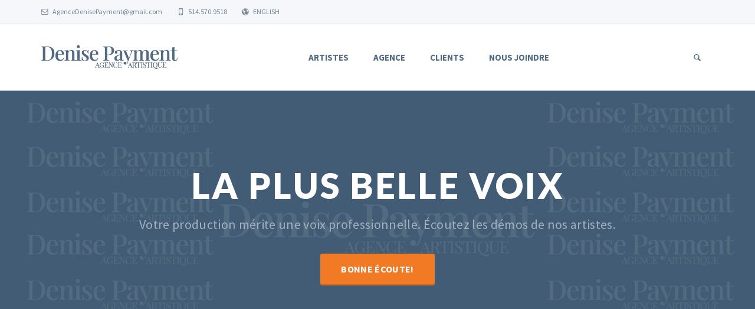

--- FILE ---
content_type: text/html
request_url: http://denisepayment.com/
body_size: 4581
content:
<!DOCTYPE html>

<!--[if IE 8]> <html lang="en" class="ie8"> <![endif]-->

<!--[if IE 9]> <html lang="en" class="ie9"> <![endif]-->

<!--[if !IE]><!--> <html lang="en"> <!--<![endif]-->



	<head>
		<!-- Meta -->

		<meta charset="iso-8859-1">

		<meta name="viewport" content="width=device-width, initial-scale=1.0">

		<meta property="fb:app_id" content="966242223397117" />

		<meta name="REVISIT-AFTER"  content="1 day" />
<meta name="DESCRIPTION" content="Agence artistique spécialisée dans les voix narratives, publicitaires et commerciales." />
<meta name="KEYWORDS" content="Prévost" />
<meta name="LOCATION" content="Montréal, Québec, Canada" />
<meta name="ROBOTS" content="Follow" />
<meta name="LANGUAGE" content="fr-CA" />
<meta name="COVERAGE" content="NationWide" />
<meta name="CREATION_DATE" content="mai 2019" />




		<link rel="canonical" href="http://www.denisepayment.com/" />

		<!-- Open Graph Deep Linking -->

		<meta property="og:type" content="article" />

		<meta property="og:site_name" content="Sonagence" />

		<meta property="og:url" content="http://www.denisepayment.com/" />

		<meta property="og:title" content="Agence artistique Denise Payment" />

		<meta property="og:image" content="http://www.denisepayment.com/images/mosaic2.jpg" />

		<meta property="og:image:width" content="500"/>

		<meta property="og:image:height" content="300"/>

		<meta property="og:image:type" content="" />

		<meta property="og:description" content="Agence artistique spécialisée dans les voix narratives, publicitaires et commerciales." />



		<!-- Twitter Deep Linking -->

		<meta name="twitter:title" content="Agence artistique Denise Payment" />

		<meta name="twitter:description" content="Agence artistique spécialisée dans les voix narratives, publicitaires et commerciales." />

		<meta name="twitter:url" content="http://www.denisepayment.com/">

		<meta name="twitter:image" content="http://www.denisepayment.com/sliderimages/slider1.jpg">

		
		<!-- Core CSS -->
		<link href="/assets/css/bootstrap.min.css" rel="stylesheet">
		<link href="/assets/css/main.css" rel="stylesheet">
		
		<!-- AddOn/Plugin CSS -->
		<link href="/assets/css/orange.css" rel="stylesheet" title="Color">
		<link href="/assets/css/owl.carousel.css" rel="stylesheet">
		<link href="/assets/css/owl.transitions.css" rel="stylesheet">
		<link href="/assets/css/animate.min.css" rel="stylesheet">
		<link href="/assets/css/aos.css" rel="stylesheet">
		
		<!-- Custom CSS -->
		<link href="/assets/css/custom.css" rel="stylesheet">
		
		<!-- Fonts -->
		<link href="http://fonts.googleapis.com/css?family=Lato:400,900,300,700" rel="stylesheet">
		<link href="http://fonts.googleapis.com/css?family=Source+Sans+Pro:400,700,400italic,700italic" rel="stylesheet">
		
		<!-- Icons/Glyphs -->
		<link href="/assets/fonts/fontello.css" rel="stylesheet">
		
		<link rel="apple-touch-icon" sizes="57x57" href="/favicons/apple-icon-57x57.png">

		<link rel="apple-touch-icon" sizes="60x60" href="/favicons/apple-icon-60x60.png">

		<link rel="apple-touch-icon" sizes="72x72" href="/favicons/apple-icon-72x72.png">

		<link rel="apple-touch-icon" sizes="76x76" href="/favicons/apple-icon-76x76.png">

		<link rel="apple-touch-icon" sizes="114x114" href="/favicons/apple-icon-114x114.png">

		<link rel="apple-touch-icon" sizes="120x120" href="/favicons/apple-icon-120x120.png">

		<link rel="apple-touch-icon" sizes="144x144" href="/favicons/apple-icon-144x144.png">

		<link rel="apple-touch-icon" sizes="152x152" href="/favicons/apple-icon-152x152.png">

		<link rel="apple-touch-icon" sizes="180x180" href="/favicons/apple-icon-180x180.png">

		<link rel="icon" type="image/png" sizes="192x192"  href="/favicons/android-icon-192x192.png">

		<link rel="icon" type="image/png" sizes="32x32" href="/favicons/favicon-32x32.png">

		<link rel="icon" type="image/png" sizes="96x96" href="/favicons/favicon-96x96.png">

		<link rel="icon" type="image/png" sizes="16x16" href="/favicons/favicon-16x16.png">

		<meta name="msapplication-TileColor" content="#ffffff">

		<meta name="msapplication-TileImage" content="/favicons/ms-icon-144x144.png">

		<meta name="theme-color" content="#ffffff">
		<!-- Favicon -->
		<link rel="shortcut icon" href="/favicon.ico">
		<script type='text/javascript' src='https://platform-api.sharethis.com/js/sharethis.js#property=5e483644eac6ff0012aa582d&product=inline-share-buttons' async='async'></script>
	<!-- Dynamic Page Title -->

	

	<title>Agence Artistique Denise Payment</title>

	

	</head>
	
	<body>

		
		<header>
			<div class="navbar">
				
				<div class="navbar-header">
					<div class="container">
						
						<ul class="info">
							<li><a href="mailto:AgenceDenisePayment@gmail.com"><i class="icon-mail-1 contact"></i> AgenceDenisePayment@gmail.com</a></li>
							<li><i class="icon-mobile contact"></i> 514.570.9518</li>
							
							<li><a href="/language/?l=en"><i class="icon-globe contact"></i> ENGLISH</a></li>
							
						</ul><!-- /.info -->
						
						
						
						<!-- ================================= -->
						
						<a class="navbar-brand" href="/"><img src="/assets/images/DenisePayment.png" class="logo" alt="Denise Payment Agence artisitique"></a>
						
						<!-- ================================= -->
						
						<a class="navbar-toggler btn responsive-menu float-right" data-toggle="collapse" data-target=".navbar-collapse"><i class='icon-menu-1'></i></a>
						
					</div><!-- /.container -->
				</div><!-- /.navbar-header -->
				
				<div class="yamm">
					<div class="navbar-collapse collapse">
						<div class="container">
							
							
							<a class="navbar-brand" href="/"><img src="/assets/images/DenisePayment.png" class="logo" alt="Denise Payment Agence artisitique"></a>
							

							<ul class="nav navbar-nav">
								
								
								<li class="">
									<a href="/talent/" class="dropdown-toggle">Artistes</a>
								</li><!-- /.dropdown -->
								
								<li class="">
									<a href="/agence/" class="dropdown-toggle">Agence</a>
								</li><!-- /.dropdown -->
								
								<li class="">
									<a href="/client/" class="dropdown-toggle">Clients</a>
								</li><!-- /.dropdown -->
								
								<li class="">
									<a href="/contact/" class="dropdown-toggle">Nous joindre</a>
								</li><!-- /.dropdown -->

								<li class="dropdown searchbox">
									<a href="#" class="dropdown-toggle" data-toggle="dropdown"><i class="icon-search"></i></a>
											  
									<div class="dropdown-menu dropdown-menu-right">
										<form id="search" class="navbar-form search" role="search" action="/search/" method="post">
											<input type="search" name="search" class="form-control" placeholder="Rechercher...">
											<button type="submit" class="btn btn-submit icon-right-open"></button>
										</form>
									</div><!-- /.dropdown-menu -->
								</li><!-- /.searchbox -->
								
							</ul><!-- /.nav -->
							
							
						</div><!-- /.container -->
					</div><!-- /.navbar-collapse -->
				</div><!-- /.yamm -->
			</div><!-- /.navbar -->
		</header>
		





		<!-- ================ // MAIN =================== -->		
	
		<main>
			
			
			<section id="hero">
				<div id="owl-main" class="owl-carousel height-lg owl-inner-nav owl-ui-lg">
					
					<div class="item" style="background-image: url(/images/slider/slider01.jpg);">
						<div class="container">
							<div class="caption vertical-center text-center">
								
								<h1 class="fadeInDown-1 light-color">La plus belle voix</h1>
								<p class="fadeInDown-2 medium-color">Votre production mérite une voix professionnelle. Écoutez les démos de nos artistes.</p>
								<div class="fadeInDown-3">
									<a href="/talent/" class="btn btn-large">Bonne écoute!</a>
								</div><!-- /.fadeIn -->
								
							</div><!-- /.caption -->
						</div><!-- /.container -->
					</div><!-- /.item -->
					
					<div class="item" style="background-image: url(/images/slider/slider03.jpg);">
						<div class="container">
							<div class="caption vertical-center text-left">
								
								<h1 class="fadeInRight-1 dark-bg light-color"><span>Depuis plus de <br>20 ans</span></h1>
								<p class="fadeInRight-2 dark-color">L'agence artistique Denise Payment est au coeur de tous vos projets sons et images. Parcourez la liste de nos clients.</p>
								<div class="fadeInRight-3">
									<a href="/client/" class="btn btn-large">Allez-y maintenant&nbsp;!</a>
								</div><!-- /.fadeIn -->
								
							</div><!-- /.caption -->
						</div><!-- /.container -->
					</div><!-- /.item -->
										
				</div><!-- /.owl-carousel -->
			</section>

			
			
			<section id="who-we-are">
				<div class="container inner-top inner-bottom-sm">
					
					<div class="row">
						<div class="col-lg-8 col-md-9 mx-auto text-center">
							<header>
								<h1 style="margin-bottom:50px;">Agence Artistique Denise Payment</h1>
							</header>
								

								<p><p>Preparing documents and contracts for Actra and Union des Artistes rebukes you? You&rsquo;re looking for a producer or a production coordinator? We are official signatories for Union des Artistes and ACTRA, and we offer coordination services - turnkey or &laquo;&agrave; la carte&raquo; - whatever you need!</p>
</p>

								

						</div><!-- /.col -->
					</div><!-- /.row -->
				
					
				
				</div><!-- /.container -->
			</section>
			
			
			
			
			<!-- Travailler avec Sonagence-->			

			<section id="get-in-touch" class="light-bg">
				<div class="container inner">
					<div class="row">
						<div class="col-lg-10 col-md-10 mx-auto text-center">
							<header>
								<h1>Vous souhaitez travailler avec Denise&nbsp;Payment ou l'un de ses artistes&nbsp;?</h1>
								<p>Nous serons heureux de vous rencontrer et de vous offrir le meilleur service qui soit.<br />N'hésitez pas à nous contacter.</p>
							</header>
							<a href="/talent/" class="btn btn-large">Joignez-nous maintenant&nbsp;!</a>
						</div><!-- /.col -->
					</div><!-- /.row -->
				</div><!-- /.container -->
			</section>
			
			<!-- //Fin Travailler avec Sonagence -->
	
			
			<br/><div class="sharethis-inline-share-buttons"></div>
			<br/>&nbsp;
			
		</main>
		
		<!-- ================ // MAIN  END =================== -->
		
		
		<footer class="dark-bg">
			<div class="container inner">
				<div class="row">
					
					<div class="col-lg-4 col-md-6 inner">
						<h4>À propos de</h4>
						<a href="index.html"><img class="logo img-intext" src="/assets/images/DenisePayment-blanc.png" width="100%" alt=""></a>
						<p>L'Agence Artistique Denise Payment compte les meilleures voix au Québec pour répondre à vos besoins, quel que soit le ton ou le style recherché.</p>
						<a href="/agence/" class="txt-btn">Plus au sujet de l'agence</a>
					</div><!-- /.col -->
					
					<div class="col-lg-4 col-md-6 inner">
						
						<h4>Artistes</h4>
						
						<div class="row thumbs gap-xs">
							
							<div class="col-4 thumb">
								<figure class="icon-overlay icn-link">
									<a href="/artiste/?t=25"><img src="/docs/photo/NicoWilson031.jpg" alt="" width="570" height="390"></a>
								</figure>
							</div><!-- /.thumb -->
							
							<div class="col-4 thumb">
								<figure class="icon-overlay icn-link">
									<a href="/artiste/?t=37"><img src="/docs/photo/Era-white-shirt.jpg" alt="" width="570" height="390"></a>
								</figure>
							</div><!-- /.thumb -->
							
							<div class="col-4 thumb">
								<figure class="icon-overlay icn-link">
									<a href="/artiste/?t=4"><img src="/docs/photo/Nabil-in-Studio_NB.jpg" alt="" width="570" height="390"></a>
								</figure>
							</div><!-- /.thumb -->
														

						</div><!-- /.row -->						<a href="/talent/" class="txt-btn">plus d'artistes</a>
	
					</div><!-- /.col -->
					
					
					<div class="col-lg-4 col-md-6 inner">
						<h4>Agence artistique Denise Payment</h4>
						<ul class="contacts">
							<li><i class="icon-location contact"></i> 262, rue Meloche<br />Vaudreuil-Dorion (Québec)<br />J7V 0H5</li>
							<li>Denise Payment, présidente et agente artistique
								<br /><i class="icon-mobile contact"></i> 514 570-9518</li>
							<li><a href="mailto:AgenceDenisePayment@gmail.com"><i class="icon-mail-1 contact"></i> AgenceDenisePayment@gmail.com</a></li>
						</ul><!-- /.contacts -->
					</div><!-- /.col -->
					
				</div><!-- /.row -->
			</div><!-- .container -->

			<div class="footer-bottom">
				<div class="container inner clearfix">
					<p class="float-left">© 2004-2026 Denise Payment. All Rights Reserved.</p>
					<ul class="footer-menu float-right">
						<li><a href="/">Accueil</a></li>
						<li><a href="/talent/">Artistes</a></li>
						<li><a href="/agence/">Agence</a></li>
						<li><a href="/client/">Clients</a></li>
						<li><a href="/contact/">Nous joindre</a></li>
						<li><a href="/language/?l=en">English</a></li>
					</ul><!-- .footer-menu -->
				</div><!-- .container -->
			</div><!-- .footer-bottom -->
		</footer>
		<!-- JavaScripts placed at the end of the document so the pages load faster -->
		<script src="../assets/js/jquery.min.js"></script>
		<script src="../assets/js/jquery.easing.1.3.min.js"></script>
		<script src="../assets/js/jquery.form.js"></script>
		<script src="../assets/js/jquery.validate.min.js"></script>
		<script src="../assets/js/popper.min.js"></script>
		<script src="../assets/js/bootstrap.min.js"></script>
		<script src="../assets/js/affix.js"></script>
		<script src="../assets/js/aos.js"></script>
		<script src="../assets/js/owl.carousel.min.js"></script>
		<script src="../assets/js/jquery.isotope.min.js"></script>
		<script src="../assets/js/imagesloaded.pkgd.min.js"></script>
		<script src="../assets/js/jquery.easytabs.min.js"></script>
		<script src="../assets/js/viewport-units-buggyfill.js"></script>
		<script src="../assets/js/selected-scroll.js"></script>
		<script src="../assets/js/scripts.js"></script>
		<script src="../assets/js/custom.js"></script>



	</body>
</html>

--- FILE ---
content_type: text/css
request_url: http://denisepayment.com/assets/css/orange.css
body_size: 1056
content:
a:hover,
a:focus,
.bordered .info h3 a:hover,
.bordered .info h4 a:hover,
.icon i.icn,
.meta a:hover,
.meta li.categories:hover:before,
.more:hover,
.navbar.basic .nav > li > a:hover,
.navbar.basic .nav > li > a:focus,
.navbar.basic .nav .open > a,
.navbar.basic .nav .open > a:hover,
.navbar.basic .nav .open > a:focus,
.navbar .dropdown-menu:not(.yamm-dropdown-menu) li a:hover,
.navbar .dropdown-menu:not(.yamm-dropdown-menu) li a.active,
.navbar-header .info a:hover,
.nav > li > a:hover,
.owl-carousel:hover .owl-next:hover,
.owl-carousel:hover .owl-prev:hover,
.panel-title > a:hover,
#scrollUp:hover,
.sidemeta .format-wrapper a,
.tabs-side .tab.active a,
.tabs-top .tab.active a,
.text-center .panel-title > a:hover span:after,
ul.arrowed li:before,
ul.circled li:before,
.yamm .yamm-content a:hover {
	color: #F27A24;
}

.tint-bg .btn,
.tint-color {
	color: #F27A24 !important;
}

.btn,
.classic-blog .post .date,
.navbar .dropdown-menu:not(.yamm-dropdown-menu) > .active > a,
.navbar .dropdown-menu:not(.yamm-dropdown-menu) > .active > a:focus,
.navbar .dropdown-menu:not(.yamm-dropdown-menu) > .active > a:hover,
.navbar .dropdown-menu:not(.yamm-dropdown-menu) > li > a:focus,
.navbar .dropdown-menu:not(.yamm-dropdown-menu) > li > a:hover,
.navbar .dropdown-submenu:focus > a,
.navbar .dropdown-submenu:hover > a,
.owl-pagination .owl-page.active span,
.owl-pagination .owl-page:hover span,
#owl-main .caption h1 span.tint-bg,
#owl-main .caption p span.tint-bg,
.pagination > li > a,
.pagination > li > span,
.post.format-quote,
.sidemeta .format-wrapper a:hover,
.sidenav li a:hover,
.tabs-circle-top .tab.active a,
.tabs-side .tab a:hover,
.tabs-top .tab a:hover,
.tint-bg,
.tint-bg.img-bg-soft:before,
.tint-bg.img-bg-softer:before,
.tooltip-inner {
	background-color: #F27A24;
}

.btn:hover,
.btn:focus,
.btn:active,
.btn.active,
.pagination > .active > a,
.pagination > .active > span,
.pagination > .active > a:hover,
.pagination > .active > span:hover,
.pagination > li > a:hover,
.pagination > li > a:focus {
	background-color: #D96716;
}

.icon-overlay a .icn-more,
.items li .text-overlay,
.owl-carousel .item .text-overlay,
.thumbs .thumb .text-overlay {
	background-color: rgba(242, 122, 36, 0.9);
}

.classic-blog .post .date,
.icon.circle,
.sidemeta .format-wrapper a,
.tabs-circle-top .tab.active a,
.tabs-circle-top .tab a:hover,
.tabs-side .tab a:hover,
.tabs-top .tab a:hover {
	border-color: #F27A24;
}

.bs-tooltip-auto[x-placement^=bottom] .arrow::before,
.bs-tooltip-bottom .arrow::before {
	border-bottom-color: #F27A24;
}
.bs-tooltip-auto[x-placement^=top] .arrow::before,
.bs-tooltip-top .arrow::before {
	border-top-color: #F27A24;
}
.bs-tooltip-auto[x-placement^=left] .arrow::before,
.bs-tooltip-left .arrow::before {
	border-left-color: #F27A24;
}
.bs-tooltip-auto[x-placement^=right] .arrow::before,
.bs-tooltip-right .arrow::before {
	border-right-color: #F27A24;
}

#owl-main .caption h1 span.tint-bg,
#owl-main .caption p span.tint-bg  {
	box-shadow: -.500em 0 0 #F27A24, .500em 0 0 #F27A24;
}

::selection {
	background: #F7CAA6; /* Safari */
}

::-moz-selection {
	background: #F7CAA6; /* Firefox */
}

--- FILE ---
content_type: text/css
request_url: http://denisepayment.com/assets/css/custom.css
body_size: 451
content:


/*===================================================================================*/
/*	CUSTOM CSS STYLES
/*===================================================================================*/

/* Insert your own styles in here! */

.list-group-item.active{
	background-color: #506A85;
	border-color: #506A85
}
.badge-info{
	background-color: #506A85;
}
.flush-right{
	float: right;
}
.imgSpace{
	margin-right:10px;
}
.language {
	padding: 0;
	margin: 0;
}
.language li {
	font-family: 'arial';
	font-size:9pt;
	margin-right: 4px;
	padding-top:0px;
	border:1px solid red;
}
.language li a {
	display: table;
	position: relative;
	/*vertical-align: middle;*/
}

--- FILE ---
content_type: application/javascript
request_url: http://denisepayment.com/assets/js/selected-scroll.js
body_size: 1573
content:
/*
 * iOS disable body scroll / enable selected scroll
 * https://gist.github.com/thuijssoon/fd238517b487a45ce78d8f7ddfa7fee9
 * by Thijs Huijssoon (@thuijssoon / https://gist.github.com/thuijssoon)
 *
 * Prevent body scroll and overscroll
 * Tested on Mac, iOS Chrome/Safari, Android Chrome
 *
 * Based on: https://benfrain.com/preventing-body-scroll-for-modals-in-ios/
 *           https://stackoverflow.com/a/41601290
 *
 * Use in combination with:
 * html, body {overflow: hidden;}
 *
 * and: -webkit-overflow-scrolling: touch; for the element that should scroll.
 *
 * enableSelectedScroll(true, '.i-can-scroll');
 */

var enableSelectedScroll = (function () {
	/*
	 * Private variables
	 */
	var _selector = false,
		_element = false,
		_clientY;

	/*
	 * Polyfills for Element.matches and Element.closest
	 */
	if (!Element.prototype.matches)
		Element.prototype.matches = Element.prototype.msMatchesSelector ||
		Element.prototype.webkitMatchesSelector;

	if (!Element.prototype.closest)
		Element.prototype.closest = function (s) {
			var ancestor = this;
			if (!document.documentElement.contains(el)) return null;
			do {
				if (ancestor.matches(s)) return ancestor;
				ancestor = ancestor.parentElement;
			} while (ancestor !== null);
			return el;
		};

	/*
	 * Prevent default unless within _selector
	 * 
	 * @param  event object event
	 * @return void
	 */
	var preventBodyScroll = function (event) {
		if (false === _element || !event.target.closest(_selector)) {
			event.preventDefault();
		}
	};

	/*
	 * Cache the clientY co-ordinates for
	 * comparison
	 * 
	 * @param  event object event
	 * @return void
	 */
	var captureClientY = function (event) {
		// only respond to a single touch
		if (event.targetTouches.length === 1) { 
			_clientY = event.targetTouches[0].clientY;
		}
	};

	/*
	 * Detect whether the element is at the top
	 * or the bottom of their scroll and prevent
	 * the user from scrolling beyond
	 * 
	 * @param  event object event
	 * @return void
	 */
	var preventOverscroll = function (event) {
		// only respond to a single touch
		if (event.targetTouches.length !== 1) {
			return;
		}

		var clientY = event.targetTouches[0].clientY - _clientY;

		// The element at the top of its scroll,
		// and the user scrolls down
		if (_element.scrollTop === 0 && clientY > 0) {
			event.preventDefault();
		}

		// The element at the bottom of its scroll,
		// and the user scrolls up
		// https://developer.mozilla.org/en-US/docs/Web/API/Element/scrollHeight#Problems_and_solutions
		if ((_element.scrollHeight - _element.scrollTop <= _element.clientHeight) && clientY < 0) {
			event.preventDefault();
		}
	};

	/*
	 * Disable body scroll. Scrolling with a selector is
	 * allowed if a selector is provided.
	 * 
	 * @param  boolean allow
	 * @param  string selector Selector to element to change scroll permission
	 * @return void
	 */
	return function (allow, selector) {
		if (typeof selector !== "undefined") {
			_selector = selector;
			_element = document.querySelector(selector);
		}

		if (true === allow) {
			if (false !== _element) {
				_element.addEventListener('touchstart', captureClientY, false);
				_element.addEventListener('touchmove', preventOverscroll, false);
			}
			document.body.addEventListener("touchmove", preventBodyScroll, false);
		} else {
			if (false !== _element) {
				_element.removeEventListener('touchstart', captureClientY, false);
				_element.removeEventListener('touchmove', preventOverscroll, false);
			}
			document.body.removeEventListener("touchmove", preventBodyScroll, false);
		}
	};
}());

--- FILE ---
content_type: application/javascript
request_url: http://denisepayment.com/assets/js/scripts.js
body_size: 8427
content:


/*===================================================================================*/
/*	GLOBAL HELPER FUNCTIONS
/*===================================================================================*/

// Get Breakpoint set in main.css (at the end)
function getCSSBreakpoint() {
	return	window.getComputedStyle(document.querySelector('body'), ':before')
			.getPropertyValue('content')
			.replace(/\"/g, '');
}

// Checks if selected Breakpoint matches current
function cssBreakpoint(bp) {
	return getCSSBreakpoint() === bp && true;
}

// Checks if Breakpoint has switched e.g. on Resize
var switchedBreakpoint = (function () {
	var lastBreakpoint;
	return function () {	
		if (getCSSBreakpoint() !== lastBreakpoint) {
			lastBreakpoint = getCSSBreakpoint();
			return true;
		}
		else return false;
	}
})();

// Debounce/Delay Window Resize Function for better Resize Performance
function debounce(func, wait, immediate) {
	var timeout,
		wait = wait || 100; // Default Delay 100ms
	return function() {
		var context	= this,
			args 	= arguments,
			later	= function() {
				timeout = null;
				if (!immediate) func.apply(context, args);
			},
			callNow	= immediate && !timeout;
		clearTimeout(timeout);
		timeout = setTimeout(later, wait);
		if (callNow) func.apply(context, args);
	}
}
// Call Resize Function
//$(window).resize(debounce(function() { ... })); // Without custom Delay (Default is 100ms)
//$(window).on('resize', debounce(function() { ... }, 250)); // With custom Delay of 250ms and 'on' Event Handler e.g.


/*===================================================================================*/
/*	FIXED NAVIGATION (BOOTSTRAP AFFIX)
/*===================================================================================*/

$(document).ready(function() {

	var affixElementDesktop			= '.navbar-collapse',
		affixElementDesktopHeight	= affixElementDesktop,
		affixElementDesktopOffset	= '.navbar-header',
		affixElementMobile			= '.navbar',
		affixElementMobileHeight	= '.navbar-header',
		affixElementMobileNav		= '.navbar-nav',
		affixElementMobileNavBtn	= '.navbar-toggler',
		bodyScrollDisableClass		= 'body-scroll-disabled';
	
	function affixNav(el, elHeight, elOffset) {
		$(window).off('.affix');
		$('.affix, .affix-top').unwrap();
		$(affixElementDesktop + ', ' + affixElementMobile)
			.removeData('bs.affix')
			.removeClass('affix affix-top');

		$(el).affix({ offset: { top: $(elOffset).outerHeight(true) || 0 } });

		$('.affix, .affix-top')
			.wrap('<div class="affix-wrapper"></div>')
			.parent().css('min-height', $(elHeight).outerHeight(true) || 0);
	}
	
	$(window).resize(debounce(function () {
		if (cssBreakpoint('md')) {
			if (switchedBreakpoint()) {
				$(affixElementMobileNav).css('height', '');
				affixNav(affixElementDesktop, affixElementDesktopHeight, affixElementDesktopOffset);
				if ($(affixElementDesktop).hasClass('show')) {
					enableSelectedScroll(false, affixElementMobileNav);
					$('html').removeClass(bodyScrollDisableClass);
				}
			}
		}
		else if (cssBreakpoint('xs')) {
			if (switchedBreakpoint()) {
				affixNav(affixElementMobile, affixElementMobileHeight);
				if ($(affixElementDesktop).hasClass('show')) {
					enableSelectedScroll(true, affixElementMobileNav);
					$('html').addClass(bodyScrollDisableClass);
				}
			}
			$(affixElementMobileNav).css('height', window.innerHeight - $(affixElementMobileHeight).outerHeight(true) || 0);
		}
	})).resize();

	$(affixElementDesktop).on('show.bs.collapse', function(){
		enableSelectedScroll(true, affixElementMobileNav);
		$('html').addClass(bodyScrollDisableClass);
	});

	$(affixElementDesktop).on('hide.bs.collapse', function(){
		enableSelectedScroll(false, affixElementMobileNav);
		$('html').removeClass(bodyScrollDisableClass);
	});

});


/*===================================================================================*/
/*	HEADER RESIZE
/*===================================================================================*/

$(document).ready(function() {
	
	// Settings
	var	topHeaderHeight		= $('.navbar-header').outerHeight(true), // -------	Get Height of Element that is not fixed and not being changed â€” used for Delay before Element starts changing
		objectStyles		= {
			navbarPadTop	: { // --------------------------------------------	Custom Element/Object Name â€” type what you want
				element		: '.navbar .navbar-collapse', // ------------------	CSS Class of Element that is being changed
				style		: 'padding-top', // -------------------------------	CSS Style that is being changed
				start		: 'currentValueFromCSS', // -----------------------	Change from e.g. 30 (Pixels) â€” if a String/Text is entered then the current Value from CSS File is being taken
				end			: 0, // -------------------------------------------	Change to e.g. 0 (Pixels)
				distance	: 300, // -----------------------------------------	Element is being resized for e.g. 300 (Pixels) scrolled
				delay		: topHeaderHeight // ------------------------------	Delay before Element starts changing e.g. 50 (Pixels)
			},
			navbarPadBot	: {
				element		: '.navbar .navbar-collapse',
				style		: 'padding-bottom',
				start		: 'currentValueFromCSS',
				end			: 0,
				distance	: 300,
				delay		: topHeaderHeight
			},
			navbarLogoH		: {
				element		: '.navbar-brand img',
				style		: 'height',
				start		: 'currentValueFromCSS',
				end			: 20,
				distance	: 300,
				delay		: topHeaderHeight
			}
		},
		scrolledFromTop		= 0,
		running				= false;
	
	function initialize() {
		$.each(objectStyles, function(obj, prop) {
			prop.start				= typeof prop.start === 'string' ? parseInt($(prop.element).css(prop.style), 10) : prop.start;
			prop.maxChange			= prop.start - prop.end;
			prop.scrollRatio		= prop.maxChange / prop.distance;
			prop.animTriggered		= false;
			prop.animFinished		= false;
			$(prop.element).addClass('animate');
		});
	}
	
	function destroy() {
		$.each(objectStyles, function(obj, prop) {
			$(prop.element)
				.css(prop.style, '')
				.removeClass('animate animate-after');
		});
	}
	
	function resizeHeader() {
		scrolledFromTop 	= $(document).scrollTop();
		running				= false;
		$.each(objectStyles, function(obj, prop) {
			if (scrolledFromTop > prop.delay) {
				if (!prop.animTriggered) prop.animTriggered = true;
				prop.scrolled = scrolledFromTop - prop.delay;
				if (prop.scrolled <= prop.distance) {
					prop.currentChange = prop.start - prop.scrolled * prop.scrollRatio.toFixed(2);
					$(prop.element).css(prop.style, prop.currentChange + 'px');
					if (prop.animFinished) {
						prop.animFinished = false;
						$(prop.element).removeClass('animate-after');
					}
				}
				else if (!prop.animFinished) {
					prop.animFinished = true;
					$(prop.element)
						.css(prop.style, prop.end + 'px')
						.addClass('animate-after');
				}
			}
			else if (prop.animTriggered) {
				prop.animTriggered = false;
				$(prop.element).css(prop.style, prop.start + 'px');
			}
		});
	}
	
	if (cssBreakpoint('md')) {
		initialize();
		var initialized = true;
	}
	else var initialized = false;
	
	$(window).resize(debounce(function () {
		if (cssBreakpoint('md') && !initialized) {
			initialize();
			resizeHeader();
			initialized = true;
		}
		else if (cssBreakpoint('xs') && initialized) {
			destroy();
			initialized = false;
		}
	}));
	
	$(window).scroll(function () {
		if (cssBreakpoint('md') && !running) window.requestAnimationFrame(resizeHeader);
		running = true;
	});
	
});


/*===================================================================================*/
/*	DROPDOWN ON HOVER (NAVIGATION)
/*===================================================================================*/

$(document).ready(function () {
	
	function dropdownHover() {
		$('.dropdown, .dropdown-submenu').addClass('hover');
		$(document).on({
			mouseenter: function () {
				$('.open').removeClass('open');
				$(this).addClass('open').find('.dropdown-toggle').removeAttr('data-toggle');
			},
			mouseleave: function () {
				$(this).removeClass('open').find('.dropdown-toggle').attr('data-toggle', 'dropdown');
			}
		}, '.dropdown.hover');
		
		$(document).on({
			mouseleave: function () {
				$(this).removeClass('open');
			}
		}, '.dropdown-submenu.hover.open');
	}
	
	function dropdownPress() {
		$('.dropdown, .dropdown-submenu').removeClass('hover');
	}
	
	$('.dropdown-submenu [data-toggle=dropdown]').click(function(event) {
		$(this).parent()
			.siblings('.open').removeClass('open')
			.find('.open').removeClass('open');
		$(this).parent()
			.toggleClass('open')
			.find('.open').removeClass('open');
		event.preventDefault();
		event.stopPropagation();
	});
	
	if (cssBreakpoint('md')) {
		dropdownHover();
		var dropdownHoverActive = true;
	}
	else var dropdownHoverActive = false;
	
	$(window).resize(debounce(function () {
		if (cssBreakpoint('md') && !dropdownHoverActive) {
			dropdownHover();
			dropdownHoverActive = true;
		}
		else if (cssBreakpoint('xs') && dropdownHoverActive) {
			dropdownPress();
			dropdownHoverActive = false;
		}
	}));
	
});


/*===================================================================================*/
/*	SMOOTH MAIN CONTENT REVEAL
/*===================================================================================*/

$(document).ready(function () {
	$('main').addClass('js-reveal');
});


/*===================================================================================*/
/*	AOS â€” ANIMATE ON SCROLL
/*===================================================================================*/

$(document).ready(function () {
	
	// Settings
	var aosEnable			= true, // ------------------------------------------------	Turn on/off AOS
		aosMobileDisable	= false, // -----------------------------------------------	Turn on/off AOS on Mobile
		aosContainer		= 'main', // ----------------------------------------------	Container (e.g. 'body' [with Footer] or '#main'/'main' [without Footer])
		aosItems			= '[class*="col-"], .isotope .item, .posts .post', // -----	Add/remove Elements to be animated
		aosAnimation		= 'fade-up'; // -------------------------------------------	Animation type (More on: https://github.com/michalsnik/aos)
	
	AOS.init({
		offset:		120, // -----------------------------------------------------------	Default: 120
		duration:	500, // -----------------------------------------------------------	Default: 400
		easing:		'ease-out-cubic', // ----------------------------------------------	Default: 'ease'
		delay:		0, // -------------------------------------------------------------	Default: 0
		once:		true, // ----------------------------------------------------------	Default: false
		disable:	!aosEnable, // ----------------------------------------------------	Default: false (Set above)
		startEvent:	'DOMContentLoaded' // ---------------------------------------------	Default: 'DOMContentLoaded'
	});
	
	function enableAOS() {
		$(aosContainer + ' ' + aosItems).attr({
			'data-aos'		: aosAnimation
		});
		disableAOS($(aosContainer + ' .collapsed').parents(aosContainer + ' > *').next().find(aosItems), true);
		aosEnabled = true;
	}
	
	function disableAOS(aosItem, stayEnabled) {
		aosItem.removeAttr('data-aos');
		aosEnabled = stayEnabled || false;
	}
	
	if (aosEnable && (!aosMobileDisable || cssBreakpoint('md')))
		enableAOS();
	else
		aosEnabled = false;
	
	$(window).resize(debounce(function () {
		if (aosEnable && !aosEnabled && (!aosMobileDisable || cssBreakpoint('md'))) {
			enableAOS();
			$(aosContainer + ' ' + aosItems).addClass('aos-animate');
		}
		else if (aosEnabled && aosMobileDisable && cssBreakpoint('xs'))
			disableAOS($(aosItems));
	}));
	
	$('a[data-filter]').click(function () {
		if(aosEnabled)
			disableAOS($(aosItems));
	});
	
});


/*===================================================================================*/
/*	OWL CAROUSEL
/*===================================================================================*/

$(document).ready(function () {
	
	var dragging = true;
	var owlElementID = "#owl-main";
	
	function fadeInReset() {
		if (!dragging) {
			$(owlElementID + " .caption .fadeIn-1, " + owlElementID + " .caption .fadeIn-2, " + owlElementID + " .caption .fadeIn-3").stop().delay(800).animate({ opacity: 0 }, { duration: 400, easing: "easeInCubic" });
		}
		else {
			$(owlElementID + " .caption .fadeIn-1, " + owlElementID + " .caption .fadeIn-2, " + owlElementID + " .caption .fadeIn-3").css({ opacity: 0 });
		}
	}
	
	function fadeInDownReset() {
		if (!dragging) {
			$(owlElementID + " .caption .fadeInDown-1, " + owlElementID + " .caption .fadeInDown-2, " + owlElementID + " .caption .fadeInDown-3").stop().delay(800).animate({ opacity: 0, top: "-15px" }, { duration: 400, easing: "easeInCubic" });
		}
		else {
			$(owlElementID + " .caption .fadeInDown-1, " + owlElementID + " .caption .fadeInDown-2, " + owlElementID + " .caption .fadeInDown-3").css({ opacity: 0, top: "-15px" });
		}
	}
	
	function fadeInUpReset() {
		if (!dragging) {
			$(owlElementID + " .caption .fadeInUp-1, " + owlElementID + " .caption .fadeInUp-2, " + owlElementID + " .caption .fadeInUp-3").stop().delay(800).animate({ opacity: 0, top: "15px" }, { duration: 400, easing: "easeInCubic" });
		}
		else {
			$(owlElementID + " .caption .fadeInUp-1, " + owlElementID + " .caption .fadeInUp-2, " + owlElementID + " .caption .fadeInUp-3").css({ opacity: 0, top: "15px" });
		}
	}
	
	function fadeInLeftReset() {
		if (!dragging) {
			$(owlElementID + " .caption .fadeInLeft-1, " + owlElementID + " .caption .fadeInLeft-2, " + owlElementID + " .caption .fadeInLeft-3").stop().delay(800).animate({ opacity: 0, left: "15px" }, { duration: 400, easing: "easeInCubic" });
		}
		else {
			$(owlElementID + " .caption .fadeInLeft-1, " + owlElementID + " .caption .fadeInLeft-2, " + owlElementID + " .caption .fadeInLeft-3").css({ opacity: 0, left: "15px" });
		}
	}
	
	function fadeInRightReset() {
		if (!dragging) {
			$(owlElementID + " .caption .fadeInRight-1, " + owlElementID + " .caption .fadeInRight-2, " + owlElementID + " .caption .fadeInRight-3").stop().delay(800).animate({ opacity: 0, left: "-15px" }, { duration: 400, easing: "easeInCubic" });
		}
		else {
			$(owlElementID + " .caption .fadeInRight-1, " + owlElementID + " .caption .fadeInRight-2, " + owlElementID + " .caption .fadeInRight-3").css({ opacity: 0, left: "-15px" });
		}
	}
	
	function fadeIn() {
		$(owlElementID + " .active .caption .fadeIn-1").stop().delay(500).animate({ opacity: 1 }, { duration: 800, easing: "easeOutCubic" });
		$(owlElementID + " .active .caption .fadeIn-2").stop().delay(700).animate({ opacity: 1 }, { duration: 800, easing: "easeOutCubic" });
		$(owlElementID + " .active .caption .fadeIn-3").stop().delay(1000).animate({ opacity: 1 }, { duration: 800, easing: "easeOutCubic" });
	}
	
	function fadeInDown() {
		$(owlElementID + " .active .caption .fadeInDown-1").stop().delay(500).animate({ opacity: 1, top: "0" }, { duration: 800, easing: "easeOutCubic" });
		$(owlElementID + " .active .caption .fadeInDown-2").stop().delay(700).animate({ opacity: 1, top: "0" }, { duration: 800, easing: "easeOutCubic" });
		$(owlElementID + " .active .caption .fadeInDown-3").stop().delay(1000).animate({ opacity: 1, top: "0" }, { duration: 800, easing: "easeOutCubic" });
	}
	
	function fadeInUp() {
		$(owlElementID + " .active .caption .fadeInUp-1").stop().delay(500).animate({ opacity: 1, top: "0" }, { duration: 800, easing: "easeOutCubic" });
		$(owlElementID + " .active .caption .fadeInUp-2").stop().delay(700).animate({ opacity: 1, top: "0" }, { duration: 800, easing: "easeOutCubic" });
		$(owlElementID + " .active .caption .fadeInUp-3").stop().delay(1000).animate({ opacity: 1, top: "0" }, { duration: 800, easing: "easeOutCubic" });
	}
	
	function fadeInLeft() {
		$(owlElementID + " .active .caption .fadeInLeft-1").stop().delay(500).animate({ opacity: 1, left: "0" }, { duration: 800, easing: "easeOutCubic" });
		$(owlElementID + " .active .caption .fadeInLeft-2").stop().delay(700).animate({ opacity: 1, left: "0" }, { duration: 800, easing: "easeOutCubic" });
		$(owlElementID + " .active .caption .fadeInLeft-3").stop().delay(1000).animate({ opacity: 1, left: "0" }, { duration: 800, easing: "easeOutCubic" });
	}
	
	function fadeInRight() {
		$(owlElementID + " .active .caption .fadeInRight-1").stop().delay(500).animate({ opacity: 1, left: "0" }, { duration: 800, easing: "easeOutCubic" });
		$(owlElementID + " .active .caption .fadeInRight-2").stop().delay(700).animate({ opacity: 1, left: "0" }, { duration: 800, easing: "easeOutCubic" });
		$(owlElementID + " .active .caption .fadeInRight-3").stop().delay(1000).animate({ opacity: 1, left: "0" }, { duration: 800, easing: "easeOutCubic" });
	}
	
	$(owlElementID).owlCarousel({
		
		autoPlay: 8000,
		stopOnHover: true,
        navigation: true,
		pagination: true,
		singleItem: true,
		addClassActive: true,
        transitionStyle: "fade",
        navigationText: ["<i class='icon-left-open-mini'></i>", "<i class='icon-right-open-mini'></i>"],
			
    	afterInit: function() {
        	fadeIn();
        	fadeInDown();
        	fadeInUp();
        	fadeInLeft();
        	fadeInRight();
    	},
		
    	afterMove: function() {
        	fadeIn();
			fadeInDown();
        	fadeInUp();
        	fadeInLeft();
        	fadeInRight();
    	},
		
    	afterUpdate: function() {
        	fadeIn();
			fadeInDown();
        	fadeInUp();
        	fadeInLeft();
        	fadeInRight();
    	},
		
    	startDragging: function() {
			dragging = true;
    	},
		
    	afterAction: function() {
        	fadeInReset();
			fadeInDownReset();
			fadeInUpReset();
        	fadeInLeftReset();
        	fadeInRightReset();
			dragging = false;
    	}
		
    });
	
	if ($(owlElementID).hasClass("owl-one-item")) {
		$(owlElementID + ".owl-one-item").data('owlCarousel').destroy();
	}
	
	$(owlElementID + ".owl-one-item").owlCarousel({
		singleItem: true,
		navigation: false,
		pagination: false
	});
	
	$('#transitionType li a').click(function () {
		
		$('#transitionType li a').removeClass('active');
		$(this).addClass('active');
		
		var newValue = $(this).attr('data-transition-type');
		
		$(owlElementID).data("owlCarousel").transitionTypes(newValue);
		$(owlElementID).trigger("owl.next");
		
		return false;
		
	});
	
	$("#owl-testimonials").owlCarousel({
		autoPlay: 5000,
		stopOnHover: true,
		navigation: true,
		pagination: true,
		singleItem: true,
		addClassActive: true,
		autoHeight: true,
		transitionStyle: "fadeInAfterOut",
		navigationText: ["<i class='icon-left-open-mini'></i>", "<i class='icon-right-open-mini'></i>"]
	});
	
	$("#owl-projects").owlCarousel({
		navigation: false,
		autoHeight: true,
		slideSpeed: 300,
		paginationSpeed: 400,
		rewindNav: false,
		singleItem: true,
		navigationText: ["<i class='icon-left-open-mini'></i>", "<i class='icon-right-open-mini'></i>"]
	});
	
	$("#owl-latest-works").owlCarousel({
		autoPlay: 5000,
		stopOnHover: true,
		navigation: true,
		pagination: true,
		rewindNav: true,
		items: 4,
		navigationText: ["<i class='icon-left-open-mini'></i>", "<i class='icon-right-open-mini'></i>"]
	});
	
	$("#owl-videos").owlCarousel({
		autoPlay: 5000,
		stopOnHover: true,
		navigation: true,
		pagination: true,
		rewindNav: true,
		items: 5,
		navigationText: ["<i class='icon-left-open-mini'></i>", "<i class='icon-right-open-mini'></i>"]
	});
	
	$("#owl-audio").owlCarousel({
		autoPlay: 5000,
		stopOnHover: true,
		navigation: true,
		pagination: true,
		rewindNav: true,
		items: 5,
		navigationText: ["<i class='icon-left-open-mini'></i>", "<i class='icon-right-open-mini'></i>"]
	});
	
	$("#owl-popular-posts").owlCarousel({
		autoPlay: 5000,
		stopOnHover: true,
		navigation: true,
		pagination: true,
		rewindNav: true,
		items: 5,
		navigationText: ["<i class='icon-left-open-mini'></i>", "<i class='icon-right-open-mini'></i>"]
	});
	
	$("#owl-related-posts").owlCarousel({
		autoPlay: 5000,
		stopOnHover: true,
		navigation: true,
		pagination: true,
		rewindNav: true,
		items: 2,
		itemsDesktopSmall: [1199, 2],
		itemsTablet: [977, 2],
		navigationText: ["<i class='icon-left-open-mini'></i>", "<i class='icon-right-open-mini'></i>"]
	});
	
	$("#owl-featured-works").owlCarousel({
		autoPlay: 5000,
		stopOnHover: true,
		navigation: true,
		pagination: true,
		rewindNav: true,
		singleItem: true,
		transitionStyle: "goDown",
		navigationText: ["<i class='icon-left-open-mini'></i>", "<i class='icon-right-open-mini'></i>"]
	});
	
	$("#owl-work-samples").owlCarousel({
		autoPlay: 5000,
		stopOnHover: true,
		navigation: true,
		pagination: true,
		rewindNav: true,
		items: 3,
		itemsDesktopSmall: [1199, 3],
		itemsTablet: [977, 2],
		navigationText: ["<i class='icon-left-open-mini'></i>", "<i class='icon-right-open-mini'></i>"]
	});
	
	$("#owl-work-samples-big").owlCarousel({
		autoPlay: 5000,
		stopOnHover: true,
		navigation: true,
		pagination: true,
		rewindNav: true,
		singleItem: true,
		transitionStyle: "fadeUp",
		navigationText: ["<i class='icon-left-open-mini'></i>", "<i class='icon-right-open-mini'></i>"]
	});
	
	$("#owl-work, [id*='owl-work-modal']").owlCarousel({
		autoPlay: 5000,
		slideSpeed: 200,
		paginationSpeed: 600,
		rewindSpeed: 800,
		stopOnHover: true,
		navigation: true,
		pagination: true,
		rewindNav: true,
		singleItem: true,
		autoHeight: true,
		navigationText: ["<i class='icon-left-open-mini'></i>", "<i class='icon-right-open-mini'></i>"]
	});
	
	$("#owl-office").owlCarousel({
		autoPlay: 5000,
		slideSpeed: 200,
		paginationSpeed: 600,
		rewindSpeed: 800,
		stopOnHover: true,
		navigation: true,
		pagination: true,
		rewindNav: true,
		singleItem: true,
		autoHeight: true,
		transitionStyle: "fade",
		navigationText: ["<i class='icon-left-open-mini'></i>", "<i class='icon-right-open-mini'></i>"]
	});
	
	$("#owl-clients").owlCarousel({
		autoPlay: 5000,
		stopOnHover: true,
		rewindNav: true,
		items: 4,
		itemsDesktopSmall: [1199, 4],
		itemsTablet: [977, 3],
		navigation: true,
		pagination: true,
		navigationText: ["<i class='icon-left-open-mini'></i>", "<i class='icon-right-open-mini'></i>"]
	});
	
	$(".slider-next").click(function () {
		owl.trigger('owl.next');
	})
	
	$(".slider-prev").click(function () {
		owl.trigger('owl.prev');
	})
	
});


/*===================================================================================*/
/*	ISOTOPE PORTFOLIO
/*===================================================================================*/

$(document).ready(function () {
	
	var $container = $('.items');
	
	$container.imagesLoaded(function () {
		$container.isotope({
			itemSelector: '.item'
		});
	});
	
	var resizeTimer;
	
	function resizeFunction() {
		$container.isotope();
	}
	
	$(window).resize(function() {
		clearTimeout(resizeTimer);
		resizeTimer = setTimeout(resizeFunction, 100);
	});
	
	$('a.panel-toggle.collapsed').click(function () {
		clearTimeout(resizeTimer);
		resizeTimer = setTimeout(resizeFunction, 100);
	});
	
	$('.portfolio .filter li a').click(function () {
		
		$('.portfolio .filter li a').removeClass('active');
		$(this).addClass('active');
		
		var selector = $(this).attr('data-filter');
	
		$container.isotope({
			filter: selector
		});
		
		return false;
		
	});
	
});


/*===================================================================================*/
/*	ISOTOPE BLOG
/*===================================================================================*/

$(document).ready(function () {
	
	var $container = $('.posts');
	
	$container.imagesLoaded(function () {
		$container.isotope({
			itemSelector: '.post'
		});
	});
	
	var resizeTimer;
	
	function resizeFunction() {
		$container.isotope();
	}
	
	$(window).resize(function() {
		clearTimeout(resizeTimer);
		resizeTimer = setTimeout(resizeFunction, 100);
	});
	
	$('.format-filter li a, .format-wrapper a').click(function () {
		
		var selector = $(this).attr('data-filter');
		
		$container.isotope({
			filter: selector
		});
		
		$('.format-filter li a').removeClass('active');
		$('.format-filter li a[data-filter="'+selector+'"]').addClass('active');
		
		$('html, body').animate({
			scrollTop: $('.format-filter').offset().top -130
		}, 600);
		
		return false;
		
	});
	
});


/*===================================================================================*/
/*	TABS
/*===================================================================================*/

$(document).ready(function () {
	
	$('.tabs.tabs-reasons').easytabs({
		cycle: 1500
	});
	
	$('.tabs.tabs-top, .tabs.tabs-circle-top, .tabs.tabs-2-big-top, .tabs.tabs-side').easytabs({
		animationSpeed: 200,
		updateHash: false
	});
	
});


/*===================================================================================*/
/*	ACCORDION (FOR ISOTOPE HEIGHT CALCULATION)
/*===================================================================================*/

$(document).ready(function () {
	if ($('.panel-group .portfolio').length > 0) {
		$('.panel-group .collapse.show').collapse({
			toggle: true
		});
	}
});


/*===================================================================================*/
/*	GO TO TOP / SCROLL UP
/*===================================================================================*/

! function (a, b, c) {
	a.fn.scrollUp = function (b) {
		a.data(c.body, "scrollUp") || (a.data(c.body, "scrollUp", !0), a.fn.scrollUp.init(b))
	}, a.fn.scrollUp.init = function (d) {
		var e = a.fn.scrollUp.settings = a.extend({}, a.fn.scrollUp.defaults, d),
			f = e.scrollTitle ? e.scrollTitle : e.scrollText,
			g = a("<a/>", {
				id: e.scrollName,
				href: "#top"/*,
				title: f*/
			}).appendTo("body");
		e.scrollImg || g.html(e.scrollText), g.css({
			display: "none",
			position: "fixed",
			zIndex: e.zIndex
		}), e.activeOverlay && a("<div/>", {
			id: e.scrollName + "-active"
		}).css({
			position: "absolute",
			top: e.scrollDistance + "px",
			width: "100%",
			borderTop: "1px dotted" + e.activeOverlay,
			zIndex: e.zIndex
		}).appendTo("body"), scrollEvent = a(b).scroll(function () {
			switch (scrollDis = "top" === e.scrollFrom ? e.scrollDistance : a(c).height() - a(b).height() - e.scrollDistance, e.animation) {
			case "fade":
				a(a(b).scrollTop() > scrollDis ? g.fadeIn(e.animationInSpeed) : g.fadeOut(e.animationOutSpeed));
				break;
			case "slide":
				a(a(b).scrollTop() > scrollDis ? g.slideDown(e.animationInSpeed) : g.slideUp(e.animationOutSpeed));
				break;
			default:
				a(a(b).scrollTop() > scrollDis ? g.show(0) : g.hide(0))
			}
		}), g.click(function (b) {
			b.preventDefault(), a("html, body").animate({
				scrollTop: 0
			}, e.scrollSpeed, e.easingType)
		})
	}, a.fn.scrollUp.defaults = {
		scrollName: "scrollUp",
		scrollDistance: 300,
		scrollFrom: "top",
		scrollSpeed: 300,
		easingType: "linear",
		animation: "fade",
		animationInSpeed: 200,
		animationOutSpeed: 200,
		scrollText: "Scroll to top",
		scrollTitle: !1,
		scrollImg: !1,
		activeOverlay: !1,
		zIndex: 2147483647
	}, a.fn.scrollUp.destroy = function (d) {
		a.removeData(c.body, "scrollUp"), a("#" + a.fn.scrollUp.settings.scrollName).remove(), a("#" + a.fn.scrollUp.settings.scrollName + "-active").remove(), a.fn.jquery.split(".")[1] >= 7 ? a(b).off("scroll", d) : a(b).unbind("scroll", d)
	}, a.scrollUp = a.fn.scrollUp
}(jQuery, window, document);

$(document).ready(function () {
	$.scrollUp({
		scrollName: "scrollUp", // Element ID
		scrollDistance: 700, // Distance from top/bottom before showing element (px)
		scrollFrom: "top", // "top" or "bottom"
		scrollSpeed: 1000, // Speed back to top (ms)
		easingType: "easeInOutCubic", // Scroll to top easing (see http://easings.net/)
		animation: "fade", // Fade, slide, none
		animationInSpeed: 200, // Animation in speed (ms)
		animationOutSpeed: 200, // Animation out speed (ms)
		scrollText: "<i class='icon-up-open-mini'></i>", // Text for element, can contain HTML
		scrollTitle: " ", // Set a custom <a> title if required. Defaults to scrollText
		scrollImg: 0, // Set true to use image
		activeOverlay: 0, // Set CSS color to display scrollUp active point, e.g "#00FFFF"
		zIndex: 1001 // Z-Index for the overlay
	});
});


/*===================================================================================*/
/*	ANIMATED / SMOOTH SCROLL TO ANCHOR
/*===================================================================================*/

$(document).ready(function() {
	
	$("a.scroll-to").click(function() {
		
		if ($(window).width() > 1024) {
			var navbarHeight = 45;
		}
		else {
			var navbarHeight = 0;
		}
		
		if ($(this).attr('data-anchor-offset') !== undefined) {
			var anchorOffset = $(this).attr('data-anchor-offset');
		}
		else {
			var anchorOffset = 0;
		}
		
		$("html, body").animate({
			scrollTop: $($(this).attr("href")).offset().top - navbarHeight - anchorOffset + "px"
		}, {
			duration: 1000,
			easing: "easeInOutCubic"
		});
		return false;
	});

	// Close/collapse mobile navbar accordion if anchor link inside is pressed

	$(".navbar-nav").find(".scroll-to").on("click", function(event){
		event.stopPropagation();
		event.stopImmediatePropagation();
		$(".navbar-collapse.show").collapse("hide");
	});
	
});


/*===================================================================================*/
/*	SCROLL SPY
/*===================================================================================*/

$(document).ready(function () {
	$('body').scrollspy({ 
		target: '.navbar-collapse',
		offset: 50
	})
});


/*===================================================================================*/
/*	IMAGE HOVER
/*===================================================================================*/

$(document).ready(function () {
	$('.icon-overlay a').prepend('<span class="icn-more"></span>');
});


/*===================================================================================*/
/*	MODALS
/*===================================================================================*/

$('.modal').on('hidden.bs.modal', function () {
	$('.video-container iframe').attr("src", $(".video-container iframe").attr("src"));
});


/*===================================================================================*/
/*	DATA REL
/*===================================================================================*/

$(document).ready(function () {
	$('a[data-rel]').each(function () {
		$(this).attr('rel', $(this).data('rel'));
	});
});


/*===================================================================================*/
/*	TOOLTIP
/*===================================================================================*/

$(document).ready(function () {
	if ($("[rel=tooltip]").length) {
		$("[rel=tooltip]").tooltip();
	}
});


/*===================================================================================*/
/*	CONVERTING iOS SAFARI VIEWPORT UNITS (BUGGY) INTO PIXELS
/*===================================================================================*/

$(document).ready(function () {
	window.viewportUnitsBuggyfill.init();
});


/*===================================================================================*/
/*	FORM VALIDATION
/*===================================================================================*/

$(document).ready(function() {
	
	$('#contactform, #commentform').validate({
		
		errorPlacement: function(error, element) {  
			$(element).attr({
				'placeholder' : error.html()
			});
		},
		
		focusInvalid: false,
		
		rules: {
			name: {
				required: true,
				minlength: 2
			},
			email: {
				required: true,
				email: true
			},
			message: {
				required: true,
				minlength: 10
			}
		},
		
		messages: {
			name: {
				required: 'Please enter your name!',
				minlength: 'Name requires at least 2 characters!'
			},
			email: {
				required: 'Please enter your email!',
				email: 'Please enter a valid email!'
			},
			message: {
				required: 'Please enter a message!',
				minlength: 'Message requires at least 10 characters!'
			}
		},
		
		submitHandler: function(form) {
			$('#contactform .btn-submit').html('Sending message ...');
			$('#commentform .btn-submit').html('Sending comment ...');
			$(form).ajaxSubmit({
				success: function(responseText, statusText, xhr, $form) {
					$(form).delay(1300).slideUp('fast');
					$('#response').html(responseText).hide().delay(1300).slideDown('fast');
				}
			});
			return false;
		}
		
	});
	
});

--- FILE ---
content_type: application/javascript
request_url: http://denisepayment.com/assets/js/viewport-units-buggyfill.js
body_size: 6068
content:
/*!
 * viewport-units-buggyfill v0.6.1
 * @web: https://github.com/rodneyrehm/viewport-units-buggyfill/
 * @author: Rodney Rehm - http://rodneyrehm.de/en/
 */

(function(root, factory) {
  'use strict';
  if (typeof define === 'function' && define.amd) {
    // AMD. Register as an anonymous module.
    define([], factory);
  } else if (typeof exports === 'object') {
    // Node. Does not work with strict CommonJS, but
    // only CommonJS-like enviroments that support module.exports,
    // like Node.
    module.exports = factory();
  } else {
    // Browser globals (root is window)
    root.viewportUnitsBuggyfill = factory();
  }
}(this, function() {
  'use strict';
  /* global document, window, navigator, location, XMLHttpRequest, XDomainRequest, CustomEvent */

  var initialized = false;
  var options;
  var userAgent = window.navigator.userAgent;
  var viewportUnitExpression = /([+-]?[0-9.]+)(vh|vw|vmin|vmax)/g;
  var forEach = [].forEach;
  var dimensions;
  var declarations;
  var styleNode;
  var isBuggyIE = /MSIE [0-9]\./i.test(userAgent);
  var isOldIE = /MSIE [0-8]\./i.test(userAgent);
  var isOperaMini = userAgent.indexOf('Opera Mini') > -1;

  var isMobileSafari = /(iPhone|iPod|iPad).+AppleWebKit/i.test(userAgent) && (function() {
    // Regexp for iOS-version tested against the following userAgent strings:
    // Example WebView UserAgents:
    // * iOS Chrome on iOS8: "Mozilla/5.0 (iPad; CPU OS 8_1 like Mac OS X) AppleWebKit/600.1.4 (KHTML, like Gecko) CriOS/39.0.2171.50 Mobile/12B410 Safari/600.1.4"
    // * iOS Facebook on iOS7: "Mozilla/5.0 (iPhone; CPU iPhone OS 7_1_1 like Mac OS X) AppleWebKit/537.51.2 (KHTML, like Gecko) Mobile/11D201 [FBAN/FBIOS;FBAV/12.1.0.24.20; FBBV/3214247; FBDV/iPhone6,1;FBMD/iPhone; FBSN/iPhone OS;FBSV/7.1.1; FBSS/2; FBCR/AT&T;FBID/phone;FBLC/en_US;FBOP/5]"
    // Example Safari UserAgents:
    // * Safari iOS8: "Mozilla/5.0 (iPhone; CPU iPhone OS 8_0 like Mac OS X) AppleWebKit/600.1.3 (KHTML, like Gecko) Version/8.0 Mobile/12A4345d Safari/600.1.4"
    // * Safari iOS7: "Mozilla/5.0 (iPhone; CPU iPhone OS 7_0 like Mac OS X) AppleWebKit/537.51.1 (KHTML, like Gecko) Version/7.0 Mobile/11A4449d Safari/9537.53"
    var iOSversion = userAgent.match(/OS (\d)/);
    // viewport units work fine in mobile Safari and webView on iOS 8+
    return iOSversion && iOSversion.length > 1 && parseInt(iOSversion[1]) < 10;
  })();

  var isBadStockAndroid = (function() {
    // Android stock browser test derived from
    // http://stackoverflow.com/questions/24926221/distinguish-android-chrome-from-stock-browser-stock-browsers-user-agent-contai
    var isAndroid = userAgent.indexOf(' Android ') > -1;
    if (!isAndroid) {
      return false;
    }

    var isStockAndroid = userAgent.indexOf('Version/') > -1;
    if (!isStockAndroid) {
      return false;
    }

    var versionNumber = parseFloat((userAgent.match('Android ([0-9.]+)') || [])[1]);
    // anything below 4.4 uses WebKit without *any* viewport support,
    // 4.4 has issues with viewport units within calc()
    return versionNumber <= 4.4;
  })();

  // added check for IE10, IE11 and Edge < 20, since it *still* doesn't understand vmax
  // http://caniuse.com/#feat=viewport-units
  if (!isBuggyIE) {
    isBuggyIE = !!navigator.userAgent.match(/MSIE 10\.|Trident.*rv[ :]*1[01]\.| Edge\/1\d\./);
  }

  // Polyfill for creating CustomEvents on IE9/10/11
  // from https://github.com/krambuhl/custom-event-polyfill
  try {
    // eslint-disable-next-line no-new, no-use-before-define
    new CustomEvent('test');
  } catch (e) {
    var CustomEvent = function(event, params) {
      var evt;
      params = params || {
        bubbles: false,
        cancelable: false,
        detail: undefined,
      };

      evt = document.createEvent('CustomEvent');
      evt.initCustomEvent(event, params.bubbles, params.cancelable, params.detail);
      return evt;
    };
    CustomEvent.prototype = window.Event.prototype;
    window.CustomEvent = CustomEvent; // expose definition to window
  }

  function debounce(func, wait) {
    var timeout;
    return function() {
      var context = this;
      var args = arguments;
      var callback = function() {
        func.apply(context, args);
      };

      clearTimeout(timeout);
      timeout = setTimeout(callback, wait);
    };
  }

  // from http://stackoverflow.com/questions/326069/how-to-identify-if-a-webpage-is-being-loaded-inside-an-iframe-or-directly-into-t
  function inIframe() {
    try {
      return window.self !== window.top;
    } catch (e) {
      return true;
    }
  }

  function initialize(initOptions) {
    if (initialized) {
      return;
    }

    if (initOptions === true) {
      initOptions = {
        force: true,
      };
    }

    options = initOptions || {};
    options.isMobileSafari = isMobileSafari;
    options.isBadStockAndroid = isBadStockAndroid;

    if (options.ignoreVmax && !options.force && !isOldIE) {
      // modern IE (10 and up) do not support vmin/vmax,
      // but chances are this unit is not even used, so
      // allow overwriting the "hacktivation"
      // https://github.com/rodneyrehm/viewport-units-buggyfill/issues/56
      isBuggyIE = false;
    }

    if (isOldIE || (!options.force && !isMobileSafari && !isBuggyIE && !isBadStockAndroid && !isOperaMini && (!options.hacks || !options.hacks.required(options)))) {
      // this buggyfill only applies to mobile safari, IE9-10 and the Stock Android Browser.
      if (window.console && isOldIE) {
        console.info('viewport-units-buggyfill requires a proper CSSOM and basic viewport unit support, which are not available in IE8 and below');
      }

      return {
        init: function() {},
      };
    }

    // fire a custom event that buggyfill was initialize
    window.dispatchEvent(new CustomEvent('viewport-units-buggyfill-init'));

    options.hacks && options.hacks.initialize(options);

    initialized = true;
    styleNode = document.createElement('style');
    styleNode.id = 'patched-viewport';
    document.head.appendChild(styleNode);

    // Issue #6: Cross Origin Stylesheets are not accessible through CSSOM,
    // therefore download and inject them as <style> to circumvent SOP.
    importCrossOriginLinks(function() {
      var _refresh = debounce(refresh, options.refreshDebounceWait || 100);
      // doing a full refresh rather than updateStyles because an orientationchange
      // could activate different stylesheets
      window.addEventListener('orientationchange', _refresh, true);
      // orientationchange might have happened while in a different window
      window.addEventListener('pageshow', _refresh, true);

      if (options.force || isBuggyIE || inIframe()) {
        window.addEventListener('resize', _refresh, true);
        options._listeningToResize = true;
      }

      options.hacks && options.hacks.initializeEvents(options, refresh, _refresh);

      refresh();
    });
  }

  function updateStyles() {
    styleNode.textContent = getReplacedViewportUnits();
    // move to the end in case inline <style>s were added dynamically
    styleNode.parentNode.appendChild(styleNode);
    // fire a custom event that styles were updated
    window.dispatchEvent(new CustomEvent('viewport-units-buggyfill-style'));
  }

  function refresh() {
    if (!initialized) {
      return;
    }

    findProperties();

    // iOS Safari will report window.innerWidth and .innerHeight as 0 unless a timeout is used here.
    // TODO: figure out WHY innerWidth === 0
    setTimeout(function() {
      updateStyles();
    }, 1);
  }

  // http://stackoverflow.com/a/23613052
  function processStylesheet(ss) {
    // cssRules respects same-origin policy, as per
    // https://code.google.com/p/chromium/issues/detail?id=49001#c10.
    try {
      if (!ss.cssRules) { return; }
    } catch (e) {
      if (e.name !== 'SecurityError') { throw e; }
      return;
    }
    // ss.cssRules is available, so proceed with desired operations.
    var rules = [];
    for (var i = 0; i < ss.cssRules.length; i++) {
      var rule = ss.cssRules[i];
      rules.push(rule);
    }
    return rules;
  }

  function findProperties() {
    declarations = [];
    forEach.call(document.styleSheets, function(sheet) {
      var cssRules = processStylesheet(sheet);

      if (!cssRules || sheet.ownerNode.id === 'patched-viewport' || sheet.ownerNode.getAttribute('data-viewport-units-buggyfill') === 'ignore') {
        // skip entire sheet because no rules are present, it's supposed to be ignored or it's the target-element of the buggyfill
        return;
      }

      if (sheet.media && sheet.media.mediaText && window.matchMedia && !window.matchMedia(sheet.media.mediaText).matches) {
        // skip entire sheet because media attribute doesn't match
        return;
      }

      forEach.call(cssRules, findDeclarations);
    });

    return declarations;
  }

  function findDeclarations(rule) {
    if (rule.type === 7) {
      var value;

      // there may be a case where accessing cssText throws an error.
      // I could not reproduce this issue, but the worst that can happen
      // this way is an animation not running properly.
      // not awesome, but probably better than a script error
      // see https://github.com/rodneyrehm/viewport-units-buggyfill/issues/21
      try {
        value = rule.cssText;
      } catch (e) {
        return;
      }

      viewportUnitExpression.lastIndex = 0;
      if (viewportUnitExpression.test(value)) {
        // KeyframesRule does not have a CSS-PropertyName
        declarations.push([rule, null, value]);
        options.hacks && options.hacks.findDeclarations(declarations, rule, null, value);
      }

      return;
    }

    if (!rule.style) {
      if (!rule.cssRules) {
        return;
      }

      forEach.call(rule.cssRules, function(_rule) {
        findDeclarations(_rule);
      });

      return;
    }

    forEach.call(rule.style, function(name) {
      var value = rule.style.getPropertyValue(name);
      // preserve those !important rules
      if (rule.style.getPropertyPriority(name)) {
        value += ' !important';
      }

      viewportUnitExpression.lastIndex = 0;
      if (viewportUnitExpression.test(value)) {
        declarations.push([rule, name, value]);
        options.hacks && options.hacks.findDeclarations(declarations, rule, name, value);
      }
    });
  }

  function getReplacedViewportUnits() {
    dimensions = getViewport();

    var css = [];
    var buffer = [];
    var open;
    var close;

    declarations.forEach(function(item) {
      var _item = overwriteDeclaration.apply(null, item);
      var _open = _item.selector.length ? (_item.selector.join(' {\n') + ' {\n') : '';
      var _close = new Array(_item.selector.length + 1).join('\n}');

      if (!_open || _open !== open) {
        if (buffer.length) {
          css.push(open + buffer.join('\n') + close);
          buffer.length = 0;
        }

        if (_open) {
          open = _open;
          close = _close;
          buffer.push(_item.content);
        } else {
          css.push(_item.content);
          open = null;
          close = null;
        }

        return;
      }

      if (_open && !open) {
        open = _open;
        close = _close;
      }

      buffer.push(_item.content);
    });

    if (buffer.length) {
      css.push(open + buffer.join('\n') + close);
    }

    // Opera Mini messes up on the content hack (it replaces the DOM node's innerHTML with the value).
    // This fixes it. We test for Opera Mini only since it is the most expensive CSS selector
    // see https://developer.mozilla.org/en-US/docs/Web/CSS/Universal_selectors
    if (isOperaMini) {
      css.push('* { content: normal !important; }');
    }

    return css.join('\n\n');
  }

  function overwriteDeclaration(rule, name, value) {
    var _value;
    var _selectors = [];

    _value = value.replace(viewportUnitExpression, replaceValues);

    if (options.hacks) {
      _value = options.hacks.overwriteDeclaration(rule, name, _value);
    }

    if (name) {
      // skipping KeyframesRule
      _selectors.push(rule.selectorText);
      _value = name + ': ' + _value + ';';
    }

    var _rule = rule.parentRule;
    while (_rule) {
      if (_rule.media) {
        _selectors.unshift('@media ' + _rule.media.mediaText);
      } else if (_rule.conditionText) {
        _selectors.unshift('@supports ' + _rule.conditionText);
      }

      _rule = _rule.parentRule;
    }

    return {
      selector: _selectors,
      content: _value,
    };
  }

  function replaceValues(match, number, unit) {
    var _base = dimensions[unit];
    var _number = parseFloat(number) / 100;
    return (_number * _base) + 'px';
  }

  function getViewport() {
    var vh = window.innerHeight;
    var vw = window.innerWidth;

    return {
      vh: vh,
      vw: vw,
      vmax: Math.max(vw, vh),
      vmin: Math.min(vw, vh),
    };
  }

  function importCrossOriginLinks(next) {
    var _waiting = 0;
    var decrease = function() {
      _waiting--;
      if (!_waiting) {
        next();
      }
    };

    forEach.call(document.styleSheets, function(sheet) {
      if (!sheet.href || origin(sheet.href) === origin(location.href) || sheet.ownerNode.getAttribute('data-viewport-units-buggyfill') === 'ignore') {
        // skip <style> and <link> from same origin or explicitly declared to ignore
        return;
      }

      _waiting++;
      convertLinkToStyle(sheet.ownerNode, decrease);
    });

    if (!_waiting) {
      next();
    }
  }

  function origin(url) {
    return url.slice(0, url.indexOf('/', url.indexOf('://') + 3));
  }

  function convertLinkToStyle(link, next) {
    getCors(link.href, function() {
      var style = document.createElement('style');
      style.media = link.media;
      style.setAttribute('data-href', link.href);
      style.textContent = this.responseText;
      link.parentNode.replaceChild(style, link);
      next();
    }, next);
  }

  function getCors(url, success, error) {
    var xhr = new XMLHttpRequest();
    if ('withCredentials' in xhr) {
      // XHR for Chrome/Firefox/Opera/Safari.
      xhr.open('GET', url, true);
    } else if (typeof XDomainRequest !== 'undefined') {
      // XDomainRequest for IE.
      xhr = new XDomainRequest();
      xhr.open('GET', url);
    } else {
      throw new Error('cross-domain XHR not supported');
    }

    xhr.onload = success;
    xhr.onerror = error;
    xhr.send();
    return xhr;
  }

  return {
    version: '0.6.1',
    findProperties: findProperties,
    getCss: getReplacedViewportUnits,
    init: initialize,
    refresh: refresh,
  };
}));
